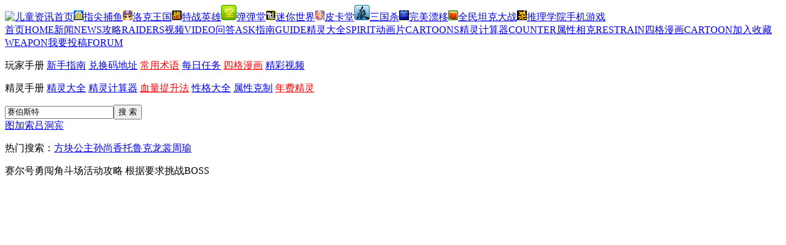

--- FILE ---
content_type: text/html
request_url: https://news.7k7k.com/content/20170516/885604.html
body_size: 5928
content:
<!doctype html>
<html>
<head>
<meta charset="utf-8">
<meta http-equiv="X-UA-Compatible" content="IE=edge">
<title>赛尔号勇闯角斗场活动攻略_赛尔号加奥什_7k7k赛尔号</title>
<meta name="description" content="赛尔号勇闯角斗场活动攻略。进入4月份后全新的福利和精彩的活动来袭，全新活动来袭，赛尔号开放了相关最新活动哦，本周的勇闯角斗场活动可是相当福利而且精彩的哦，一起来和心心姐姐看看吧。" />
<meta name="keywords" content="赛尔号 赛尔号勇闯角斗场 赛尔号加奥什" />
<meta property="og:type" content="image"/>
<meta property="og:image" content="http://n.7k7kimg.cn/2017/0417/1492399434109.jpg"/>
<link rel="stylesheet" type="text/css" href="http://www.7k7kjs.cn/zixun/etzx/seer/v1/basic.css"/>
<link href="http://www.7k7kjs.cn/css/news/public/sitenav.css" rel="stylesheet" type="text/css">
<link href="http://www.7k7kjs.cn/css/news/public/sitenav.css" rel="stylesheet" type="text/css">
<script type="text/javascript" src="http://www.7k7kjs.cn/js/lib/jquery/1.7.2/jquery-min.js"></script>
<script type="text/javascript" src="http://www.7k7kjs.cn/zixun/etzx/seer/v1/1024.js"></script>
<script type="text/javascript">document.domain = "7k7k.com";</script>
</head>

<body class="bd1">
	<!--站点导航-->
<div class="sitenav03">
  <div class="sitenav03_con"><a href="//www.7k7k.com/" target="_blank" class="logo"><img src="//www.7k7kjs.cn/static/qike/common/images/logo2.png" alt="儿童资讯首页"/></a><a href="http://g.7k7k.com/games/W02291/" target="_blank" class="a01"><img src="//i2.7k7kimg.cn/cms/cms10/20230713/110726_7383.jpg" alt="指尖捕鱼"/>指尖捕鱼</a><a href="http://www.7k7k.com/special/roco/" target="_blank"><img src="//i.7k7kimg.cn/zixun/etzx/yhzr/ico02.jpg" alt="洛克王国"/>洛克王国</a><a href="//news.7k7k.com/tzyx/" target="_blank" class="a01"><img src="//i.7k7kimg.cn/zixun/etzx/yhzr/ico03.jpg" alt="特战英雄"/>特战英雄</a><a href="http://news.7k7k.com/ddt3/" target="_blank"><img src="//i4.7k7kimg.cn/cms/cms10/20230713/111022_2678.jpg" alt="弹弹堂"/>弹弹堂</a><a href="http://news.7k7k.com/mnsj/" target="_blank" class="a01"><img src="//i4.7k7kimg.cn/cms/cms10/20230713/111247_4943.jpg" alt="迷你世界"/>迷你世界</a><a href="//news.7k7k.com/pkt/" target="_blank"><img src="//i.7k7kimg.cn/zixun/etzx/yhzr/ico06.jpg" alt="皮卡堂"/>皮卡堂</a><a href="http://news.7k7k.com/sgs/" target="_blank"><img src="//i5.7k7kimg.cn/cms/cms10/20230713/111333_6460.jpg" alt="三国杀"/>三国杀</a><a href="http://news.7k7k.com/wmpy/" target="_blank"><img src="//i4.7k7kimg.cn/cms/cms10/20230713/111410_7134.jpg" alt="完美漂移"/>完美漂移</a><a href="http://tklm.7k7k.com/" target="_blank" class="a01"><img src="//i3.7k7kimg.cn/cms/cms10/20230713/111506_9762.jpg" alt="全民坦克大战"/>全民坦克大战</a><a href="http://news.7k7k.com/ssol/" target="_blank"><img src="//i4.7k7kimg.cn/cms/cms10/20230713/111951_5852.jpg" alt="推理学院"/>推理学院</a><a href="//www.7k7k.com/kh/" target="_blank" class="a01">手机游戏</a></div>
</div>
<!--//站点导航--><!--系统_页头-->
<div class="banner1"></div>
<div class="nav">
   <div class="nav_con1">                                       
   <a href="http://www.7k7k.com/special/51seer/" target="_blank" class="navon"><span>首页</span>HOME</a><a href="http://news.7k7k.com/51seer/news/" target="_blank"><span>新闻</span>NEWS</a><a href="http://news.7k7k.com/51seer/miji/" target="_blank"><span>攻略</span>RAIDERS</a><a href="http://www.7k7k.com/special/51seer/" target="_blank"><span>视频</span>VIDEO</a><a href="http://news.7k7k.com/51seer/faq/" target="_blank"><span>问答</span>ASK</a><a href="http://news.7k7k.com/51seer/20161215-855683.html" target="_blank"><span>指南</span>GUIDE</a><a href="http://news.7k7k.com/51seer/jingling/" target="_blank"><span>精灵大全</span>SPIRIT</a><a href="http://news.7k7k.com/huodong/seerd7jdhp/" target="_blank"><span>动画片</span>CARTOONS</a><a href="http://news.7k7k.com/51seer/jsq/" target="_blank"><span>精灵计算器</span>COUNTER</a><a href="http://news.7k7k.com/51seer/shuxingxk.html" target="_blank"><span>属性相克</span>RESTRAIN</a><a href="http://news.7k7k.com/51seer/manhua/" target="_blank"><span>四格漫画</span>CARTOON</a><a href="javascript:AddFavorite('http://www.7k7k.com/special/51seer/', '7k7k赛尔号资讯');"><span>加入收藏</span>WEAPON</a><a href="http://news.7k7k.com/tougao/" target="_blank"><span>我要投稿</span>FORUM</a>
</div><!--首页2016 导航-->
    <div class="nav_con2">
      	<div class="navcon2_l">
  <p>
  <span>玩家手册</span>    <a href="http://news.7k7k.com/51seer/20161215-855683.html" target="_blank" >新手指南</a>
        <a href="http://news.7k7k.com/51seer/20151201-757002.html" target="_blank" >兑换码地址</a>
        <a href="http://news.7k7k.com/51seer/20150327-709202.html" target="_blank" style="color:#FF0000">常用术语</a>
        <a href="http://news.7k7k.com/51seer/20150328-709424.html" target="_blank" >每日任务</a>
        <a href="http://news.7k7k.com/51seer/manhua/" target="_blank" style="color:#FF0000">四格漫画</a>
        <a href="http://news.7k7k.com/51seer/huodong/" target="_blank" >精彩视频</a>
      </p>
  <p>
  <span>精灵手册</span>    <a href="http://news.7k7k.com/51seer/jingling/" target="_blank" >精灵大全</a>
        <a href="http://news.7k7k.com/51seer/jsq/" target="_blank" >精灵计算器</a>
        <a href="http://news.7k7k.com/51seer/20161201-851895.html" target="_blank" style="color:#FF0000">血量提升法</a>
        <a href="http://news.7k7k.com/51seer/sc5.html" target="_blank" >性格大全</a>
        <a href="http://news.7k7k.com/51seer/shuxingxk.html" target="_blank" >属性克制</a>
        <a href="http://news.7k7k.com/content/20161222-857478.html" target="_blank" style="color:#FF0000">年费精灵</a>
      </p>
</div><!--首页2016 玩家手册精灵手册-->
	    <div class="navcon2_r">
<div class="search"><form target="_blank" action="http://so.7k7k.com/news/51seer/" method="get"><input type="text" value="赛伯斯特" class="text01" name="k"  onblur="if (value ==''){value='赛伯斯特'}" onfocus="if (value =='赛伯斯特'){value =''}"/><input type="submit" value="搜 索" class="but01"/></form><a href="http://so.7k7k.com/news/51seer/?k=图加索" target="_blank" >图加索</a><a href="http://so.7k7k.com/news/51seer/?k=吕洞宾" target="_blank" >吕洞宾</a></div>
<p class="p01">热门搜索：<a href="http://so.7k7k.com/news/51seer/?k=方块公主" target="_blank" >方块公主</a><a href="http://so.7k7k.com/news/51seer/?k=孙尚香" target="_blank" >孙尚香</a><a href="http://so.7k7k.com/news/51seer/?k=托鲁克" target="_blank" >托鲁克</a><a href="http://so.7k7k.com/news/51seer/?k=龙裳" target="_blank" >龙裳</a><a href="http://so.7k7k.com/news/51seer/?k=周瑜" target="_blank" >周瑜</a></p>
</div><!--首页2016 热门搜索-->
    </div>
</div>

<div class="content">
 <div class="con_l">
 <div class="box01">
     <div class="video">
     <div class="video_tit">赛尔号勇闯角斗场活动攻略 根据要求挑战BOSS</div>
     <div class="video_nr">
       <div class="video_img"><embed src="http://yuntv.letv.com/bcloud.swf?uu=59851e8e05&vu=30316fb235&auto_play=1&gpcflag=1&lang=zh_CN" type="application/x-shockwave-flash" width="950px" height="475px" allowfullscreen="true"></div>
       <p>赛尔号勇闯角斗场活动攻略。进入4月份后全新的福利和精彩的活动来袭，全新活动来袭，赛尔号开放了相关最新活动哦，本周的勇闯角斗场活动可是相当福利而且精彩的哦，一起来和心心姐姐看看吧。</p>
     </div>
   </div>
   </div>
   
  <div class="box01">
    <div class="tit05">
   <div class="tit05_l"><div class="tit05_bt">精彩视频</div><div class="tit05_tab"><a name="video-c" table="1" class="tit05tabon">最新更新</a><a name="video-c" table="2">7K7K原创</a><a name="video-c" table="3">高手分享</a></div></div>
  </div> 
  <div class="box01_con1" id="video-c-1">
  		    <div class="sp lazyload-part"><div class="spimg"><a title="《赛尔号大电影6圣者无敌》电影原声插曲" href="http://news.7k7k.com/content/20170817/902304.html" target="_blank"><img lz_src="http://n.7k7kimg.cn/2017/0817/1502937796560.jpg" alt="《赛尔号大电影6圣者无敌》电影原声插曲"/></a><span class="sptime">1:35</span></div><p><a href="http://news.7k7k.com/content/20170817/902304.html" target="_blank">《赛尔号大电影6圣者无敌》电影原声插曲</a></p></div>
		    <div class="sp lazyload-part"><div class="spimg"><a title="赛尔号大电影6插曲MV-re" href="http://news.7k7k.com/content/20170817/902299.html" target="_blank"><img lz_src="http://n.7k7kimg.cn/2017/0817/1502937303411.jpg" alt="赛尔号大电影6插曲MV-re"/></a><span class="sptime">2:06</span></div><p><a href="http://news.7k7k.com/content/20170817/902299.html" target="_blank">赛尔号大电影6插曲MV-re</a></p></div>
		    <div class="sp lazyload-part"><div class="spimg"><a title="《赛尔号大电影6圣者无敌》朋友版预告片" href="http://news.7k7k.com/content/20170809/900890.html" target="_blank"><img lz_src="http://n.7k7kimg.cn/2017/0809/1502247432417.jpg" alt="《赛尔号大电影6圣者无敌》朋友版预告片"/></a><span class="sptime">2:00</span></div><p><a href="http://news.7k7k.com/content/20170809/900890.html" target="_blank">《赛尔号大电影6圣者无敌》朋友版预告片</a></p></div>
		    <div class="sp lazyload-part"><div class="spimg"><a title="赛尔号大电影6传奇的赛尔号MV" href="http://news.7k7k.com/content/20170721/897705.html" target="_blank"><img lz_src="http://n.7k7kimg.cn/2017/0721/1500626535791.jpg" alt="赛尔号大电影6传奇的赛尔号MV"/></a><span class="sptime">1:35</span></div><p><a href="http://news.7k7k.com/content/20170721/897705.html" target="_blank">赛尔号大电影6传奇的赛尔号MV</a></p></div>
		    <div class="sp lazyload-part"><div class="spimg"><a title="赛尔号大电影6圣者无敌正式版预告" href="http://news.7k7k.com/content/20170706/894845.html" target="_blank"><img lz_src="http://n.7k7kimg.cn/2017/0706/1499328446255.jpg" alt="赛尔号大电影6圣者无敌正式版预告"/></a><span class="sptime"></span></div><p><a href="http://news.7k7k.com/content/20170706/894845.html" target="_blank">赛尔号大电影6圣者无敌正式版预告</a></p></div>
		    <div class="sp lazyload-part"><div class="spimg"><a title="赛尔号大电影6圣者无敌预告片" href="http://news.7k7k.com/content/20170704/894283.html" target="_blank"><img lz_src="http://n.7k7kimg.cn/2017/0704/1499149284313.jpg" alt="赛尔号大电影6圣者无敌预告片"/></a><span class="sptime"></span></div><p><a href="http://news.7k7k.com/content/20170704/894283.html" target="_blank">赛尔号大电影6圣者无敌预告片</a></p></div>
		    <div class="sp lazyload-part"><div class="spimg"><a title="赛尔号勇闯角斗场活动攻略 根据要求挑战BOSS" href="http://news.7k7k.com/content/20170516/885604.html" target="_blank"><img lz_src="http://n.7k7kimg.cn/2017/0417/1492399434109.jpg" alt="赛尔号勇闯角斗场活动攻略 根据要求挑战BOSS"/></a><span class="sptime">0:48</span></div><p><a href="http://news.7k7k.com/content/20170516/885604.html" target="_blank">赛尔号勇闯角斗场活动攻略 根据要求挑战BOSS</a></p></div>
		    <div class="sp lazyload-part"><div class="spimg"><a title="赛尔号加奥什获取攻略 挑战强力精灵获取神宠" href="http://news.7k7k.com/content/20170516/885602.html" target="_blank"><img lz_src="http://n.7k7kimg.cn/2017/0414/1492141434133.jpg" alt="赛尔号加奥什获取攻略 挑战强力精灵获取神宠"/></a><span class="sptime">1:58</span></div><p><a href="http://news.7k7k.com/content/20170516/885602.html" target="_blank">赛尔号加奥什获取攻略 挑战强力精灵获取神宠</a></p></div>
	 </div>
 <div class="box01_con1" id="video-c-2" style="display: none;">
  		    <div class="sp lazyload-part"><div class="spimg"><a title="《赛尔号大电影6圣者无敌》电影原声插曲" href="http://news.7k7k.com/content/20170817/902304.html" target="_blank"><img lz_src="http://n.7k7kimg.cn/2017/0817/1502937796560.jpg" alt="《赛尔号大电影6圣者无敌》电影原声插曲"/></a><span class="sptime">1:35</span></div><p><a href="http://news.7k7k.com/content/20170817/902304.html" target="_blank">《赛尔号大电影6圣者无敌》电影原声插曲</a></p></div>
		    <div class="sp lazyload-part"><div class="spimg"><a title="赛尔号大电影6插曲MV-re" href="http://news.7k7k.com/content/20170817/902299.html" target="_blank"><img lz_src="http://n.7k7kimg.cn/2017/0817/1502937303411.jpg" alt="赛尔号大电影6插曲MV-re"/></a><span class="sptime">2:06</span></div><p><a href="http://news.7k7k.com/content/20170817/902299.html" target="_blank">赛尔号大电影6插曲MV-re</a></p></div>
		    <div class="sp lazyload-part"><div class="spimg"><a title="《赛尔号大电影6圣者无敌》朋友版预告片" href="http://news.7k7k.com/content/20170809/900890.html" target="_blank"><img lz_src="http://n.7k7kimg.cn/2017/0809/1502247432417.jpg" alt="《赛尔号大电影6圣者无敌》朋友版预告片"/></a><span class="sptime">2:00</span></div><p><a href="http://news.7k7k.com/content/20170809/900890.html" target="_blank">《赛尔号大电影6圣者无敌》朋友版预告片</a></p></div>
		    <div class="sp lazyload-part"><div class="spimg"><a title="赛尔号大电影6传奇的赛尔号MV" href="http://news.7k7k.com/content/20170721/897705.html" target="_blank"><img lz_src="http://n.7k7kimg.cn/2017/0721/1500626535791.jpg" alt="赛尔号大电影6传奇的赛尔号MV"/></a><span class="sptime">1:35</span></div><p><a href="http://news.7k7k.com/content/20170721/897705.html" target="_blank">赛尔号大电影6传奇的赛尔号MV</a></p></div>
		    <div class="sp lazyload-part"><div class="spimg"><a title="赛尔号大电影6圣者无敌正式版预告" href="http://news.7k7k.com/content/20170706/894845.html" target="_blank"><img lz_src="http://n.7k7kimg.cn/2017/0706/1499328446255.jpg" alt="赛尔号大电影6圣者无敌正式版预告"/></a><span class="sptime"></span></div><p><a href="http://news.7k7k.com/content/20170706/894845.html" target="_blank">赛尔号大电影6圣者无敌正式版预告</a></p></div>
		    <div class="sp lazyload-part"><div class="spimg"><a title="赛尔号大电影6圣者无敌预告片" href="http://news.7k7k.com/content/20170704/894283.html" target="_blank"><img lz_src="http://n.7k7kimg.cn/2017/0704/1499149284313.jpg" alt="赛尔号大电影6圣者无敌预告片"/></a><span class="sptime"></span></div><p><a href="http://news.7k7k.com/content/20170704/894283.html" target="_blank">赛尔号大电影6圣者无敌预告片</a></p></div>
		    <div class="sp lazyload-part"><div class="spimg"><a title="赛尔号勇闯角斗场活动攻略 根据要求挑战BOSS" href="http://news.7k7k.com/content/20170516/885604.html" target="_blank"><img lz_src="http://n.7k7kimg.cn/2017/0417/1492399434109.jpg" alt="赛尔号勇闯角斗场活动攻略 根据要求挑战BOSS"/></a><span class="sptime">0:48</span></div><p><a href="http://news.7k7k.com/content/20170516/885604.html" target="_blank">赛尔号勇闯角斗场活动攻略 根据要求挑战BOSS</a></p></div>
		    <div class="sp lazyload-part"><div class="spimg"><a title="赛尔号加奥什获取攻略 挑战强力精灵获取神宠" href="http://news.7k7k.com/content/20170516/885602.html" target="_blank"><img lz_src="http://n.7k7kimg.cn/2017/0414/1492141434133.jpg" alt="赛尔号加奥什获取攻略 挑战强力精灵获取神宠"/></a><span class="sptime">1:58</span></div><p><a href="http://news.7k7k.com/content/20170516/885602.html" target="_blank">赛尔号加奥什获取攻略 挑战强力精灵获取神宠</a></p></div>
	 </div>
 <div class="box01_con1" id="video-c-3" style="display: none;">
  		    <div class="sp lazyload-part"><div class="spimg"><a title="赛尔号第五季猎天困兽第三十集 辉煌再现艾里克洗白" href="http://news.7k7k.com/content/20160126/770359.html" target="_blank"><img lz_src="http://n.7k7kimg.cn/2016/0126/1453794384396.jpg" alt="赛尔号第五季猎天困兽第三十集 辉煌再现艾里克洗白"/></a><span class="sptime">15:34</span></div><p><a href="http://news.7k7k.com/content/20160126/770359.html" target="_blank">赛尔号第五季猎天困兽第三十集 辉煌再现艾里克洗白</a></p></div>
		    <div class="sp lazyload-part"><div class="spimg"><a title="赛尔号第五季猎天困兽第二十九集 师兄相见意料之外" href="http://news.7k7k.com/content/20160126/770358.html" target="_blank"><img lz_src="http://n.7k7kimg.cn/2016/0126/1453794251155.jpg" alt="赛尔号第五季猎天困兽第二十九集 师兄相见意料之外"/></a><span class="sptime">15:36</span></div><p><a href="http://news.7k7k.com/content/20160126/770358.html" target="_blank">赛尔号第五季猎天困兽第二十九集 师兄相见意料之外</a></p></div>
		    <div class="sp lazyload-part"><div class="spimg"><a title="赛尔号第五季猎天困兽第二十八集 返回赫尔卡星偶遇艾里克" href="http://news.7k7k.com/content/20160126/770357.html" target="_blank"><img lz_src="http://n.7k7kimg.cn/2016/0126/1453794126736.jpg" alt="赛尔号第五季猎天困兽第二十八集 返回赫尔卡星偶遇艾里克"/></a><span class="sptime">15:47</span></div><p><a href="http://news.7k7k.com/content/20160126/770357.html" target="_blank">赛尔号第五季猎天困兽第二十八集 返回赫尔卡星偶遇艾里克</a></p></div>
		    <div class="sp lazyload-part"><div class="spimg"><a title="赛尔号第五季猎天困兽第二十七集 双英战邪冥兽完美结局" href="http://news.7k7k.com/content/20160126/770356.html" target="_blank"><img lz_src="http://n.7k7kimg.cn/2016/0126/1453793999772.jpg" alt="赛尔号第五季猎天困兽第二十七集 双英战邪冥兽完美结局"/></a><span class="sptime">15:39</span></div><p><a href="http://news.7k7k.com/content/20160126/770356.html" target="_blank">赛尔号第五季猎天困兽第二十七集 双英战邪冥兽完美结局</a></p></div>
		    <div class="sp lazyload-part"><div class="spimg"><a title="赛尔号第五季猎天困兽第二十六集 愤怒的小优迎来蜕变" href="http://news.7k7k.com/content/20160126/770355.html" target="_blank"><img lz_src="http://n.7k7kimg.cn/2016/0126/1453793859788.jpg" alt="赛尔号第五季猎天困兽第二十六集 愤怒的小优迎来蜕变"/></a><span class="sptime">15:49</span></div><p><a href="http://news.7k7k.com/content/20160126/770355.html" target="_blank">赛尔号第五季猎天困兽第二十六集 愤怒的小优迎来蜕变</a></p></div>
		    <div class="sp lazyload-part"><div class="spimg"><a title="赛尔号第五季猎天困兽第二十五集 单打独斗三巨头的末日" href="http://news.7k7k.com/content/20160126/770353.html" target="_blank"><img lz_src="http://n.7k7kimg.cn/2016/0126/1453793735207.jpg" alt="赛尔号第五季猎天困兽第二十五集 单打独斗三巨头的末日"/></a><span class="sptime">15:43</span></div><p><a href="http://news.7k7k.com/content/20160126/770353.html" target="_blank">赛尔号第五季猎天困兽第二十五集 单打独斗三巨头的末日</a></p></div>
		    <div class="sp lazyload-part"><div class="spimg"><a title="赛尔号第五季猎天困兽第二十四集 恢复精力迎战恶灵兽" href="http://news.7k7k.com/content/20160126/770352.html" target="_blank"><img lz_src="http://n.7k7kimg.cn/2016/0126/1453793611916.jpg" alt="赛尔号第五季猎天困兽第二十四集 恢复精力迎战恶灵兽"/></a><span class="sptime">15:47</span></div><p><a href="http://news.7k7k.com/content/20160126/770352.html" target="_blank">赛尔号第五季猎天困兽第二十四集 恢复精力迎战恶灵兽</a></p></div>
		    <div class="sp lazyload-part"><div class="spimg"><a title="赛尔号第五季猎天困兽第二十三集 兽神再现帕里斯复活" href="http://news.7k7k.com/content/20160126/770351.html" target="_blank"><img lz_src="http://n.7k7kimg.cn/2016/0126/1453793433577.jpg" alt="赛尔号第五季猎天困兽第二十三集 兽神再现帕里斯复活"/></a><span class="sptime">15:47</span></div><p><a href="http://news.7k7k.com/content/20160126/770351.html" target="_blank">赛尔号第五季猎天困兽第二十三集 兽神再现帕里斯复活</a></p></div>
	 </div>
   </div>
  <div class="box01">
  <div class="tit01"><div class="tit01_l"><div class="tit01_bt">游戏评论</div></div></div>
  <div class="plbox lazyload-part">
  	<iframe name="comment" frameborder="0" height="auto" width="100%" marginwidth="0" marginheight="0" scrolling="no" lz_src="http://cy.pl.7k7k.com/channel.html?category=1388375242&id=885604&type=7&up=1&title=赛尔号勇闯角斗场活动攻略 根据要求挑战BOSS"></iframe>
  </div>
</div>
 </div>
<div class="con_r">
  <div class="rightbox1">
<div class="rightbox1_con">
<div class="tit06">猜你想看</div>
<div class="cnxk">
    <a href="http://news.7k7k.com/51seer/20161215-855668.html" target="_blank" class="cnxk1">平安夜狂欢</a>
    <a href="http://news.7k7k.com/content/20161215/855661.html" target="_blank" class="cnxk2">库拉里尔打法</a>
    <a href="http://news.7k7k.com/content/20161215/855658.html" target="_blank" class="cnxk3">设置齿轮</a>
    <a href="http://news.7k7k.com/content/20161215/855657.html" target="_blank" class="cnxk4">寒域冰骑</a>
    <a href="http://news.7k7k.com/content/20161215/855660.html" target="_blank" class="cnxk5">朱砂游戏</a>
    <a href="http://news.7k7k.com/content/20161215/855656.html" target="_blank" class="cnxk6">上古剑圣</a>
    <a href="http://news.7k7k.com/content/20161215/855654.html" target="_blank" class="cnxk7">全军出击活动</a>
    <a href="http://news.7k7k.com/content/20161215/855651.html" target="_blank" class="cnxk8">白小虎打法</a>
    <a href="http://news.7k7k.com/content/20161215/855653.html" target="_blank" class="cnxk9">后勤奖励活动</a>
    <a href="http://news.7k7k.com/51seer/20161215-855648.html" target="_blank" class="cnxk10">暗雷天闪</a>
</div>
</div>
</div><!--首页2016 猜你想看-->
  <div class="rightbox1">
<div class="tit03"><div class="tit03_l">高玩视频推荐</div></div>
<div class="imgbox02 lazyload-part"><a href="http://news.7k7k.com/content/20170220/869898.html" title="赛尔号瓦特艾沃三关水打法 利刃之主鲁斯王直面BOSS" target="_blank"><img lz_src="//n.7k7kimg.cn/2017/0220/1487585858204.jpg" alt="赛尔号瓦特艾沃三关水打法 利刃之主鲁斯王直面BOSS"/></a><p><a href="http://news.7k7k.com/content/20170220/869898.html" title="赛尔号瓦特艾沃三关水打法 利刃之主鲁斯王直面BOSS" target="_blank">赛尔号瓦特艾沃三关水打法 利刃之主鲁斯王直面BOSS</a></p></div>
<div class="imgbox02 lazyload-part"><a href="http://news.7k7k.com/content/20170220/869896.html" title="赛尔号暗影王活动攻略打法 至尊秘境挑战精灵王本体" target="_blank"><img lz_src="//n.7k7kimg.cn/2017/0220/1487585913540.jpg" alt="赛尔号暗影王活动攻略打法 至尊秘境挑战精灵王本体"/></a><p><a href="http://news.7k7k.com/content/20170220/869896.html" title="赛尔号暗影王活动攻略打法 至尊秘境挑战精灵王本体" target="_blank">赛尔号暗影王活动攻略打法 至尊秘境挑战精灵王本体</a></p></div>
 
</div><!--首页2016 高玩视频推荐-->
  <div class="rightbox1"  style="height:256px">
<div class="tit02"><div class="tit02_l">必看经验</div></div>
<div class="rightbox1_con">
	<div class="imgbox03 lazyload-part"><a href="http://news.7k7k.com/51seer/20180630-922662.html" title="赛尔号大暗黑天夙愿达成常长老艾夏拉" target="_blank"><img lz_src="//n.7k7kimg.cn/2018/0630/1530325608254.jpg" alt="赛尔号大暗黑天夙愿达成常长老艾夏拉"/></a></div>
    <ul class="ul01">
                <li><a href="http://news.7k7k.com/51seer/20180630-922664.html" title="赛尔号抵挡暗黑的能量X战队合体进化" target="_blank">赛尔号抵挡暗黑的能量X战队合体进化</a></li>
		    </ul>
    <ul class="ul01">
                <li><a href="http://news.7k7k.com/51seer/20180630-922665.html" title="赛尔号响彻宇宙的咆哮猛虎王突破极限" target="_blank">赛尔号响彻宇宙的咆哮猛虎王突破极限</a></li>
		    </ul>
    <ul class="ul01">
                <li><a href="http://news.7k7k.com/51seer/20180630-922666.html" title="赛尔号暑期好礼享不停累计签到得神宠" target="_blank">赛尔号暑期好礼享不停累计签到得神宠</a></li>
		    </ul>
</div>
</div><!--首页2016 必看经验-->
  <div class="rightbox1">
<div class="tit03"><div class="tit03_l">四格推荐</div></div>
      <div class="imgbox02 lazyload-part"><a href="http://news.7k7k.com/content/20181016/926897.html" title="赛尔号四格漫画：原来如此" target="_blank"><img lz_src="//n.7k7kimg.cn/2018/1016/1539672391855.jpg" alt=""/></a><p><a href="http://news.7k7k.com/content/20181016/926897.html" title="赛尔号四格漫画：原来如此" target="_blank">赛尔号四格漫画：原来如此</a></p></div>
      <div class="imgbox02 lazyload-part"><a href="http://news.7k7k.com/content/20181016/926896.html" title="赛尔号四格漫画：想做什么工作" target="_blank"><img lz_src="//n.7k7kimg.cn/2018/1016/1539672403572.jpg" alt=""/></a><p><a href="http://news.7k7k.com/content/20181016/926896.html" title="赛尔号四格漫画：想做什么工作" target="_blank">赛尔号四格漫画：想做什么工作</a></p></div>
</div><!--首页2016 四格推荐-->
 
 </div>
</div>



<!--页尾-->
<div class="foot" id="foot">
    <p><a target="_blank" href="http://www.7k7k.com/">小游戏</a> | <a target="_blank" href="http://web.7k7k.com/">网页游戏</a> | <a target="_blank" href="http://shouji.7k7k.com/">手机游戏</a> | <a target="_blank" href="http://g.7k7k.com/">休闲竞技</a> | <a target="_blank" href="http://web.7k7k.com/kf/">客服中心</a> | <a target="_blank" href="http://web.7k7k.com/jiazhang/">家长监护工程</a> | Copyright © 7k7k游戏</p>
    <p>ICP证京B2-20214450号 <a rel="nofollow" target="_blank" href="http://beian.miit.gov.cn/">京ICP备2021024993号-2</a> <a rel="nofollow" href="http://sq.ccm.gov.cn/ccnt/sczr/service/business/emark/toDetail/7D780FC3F7B6EA77E053010A14ACD91E" class="wen">京网文[2018]11363-1047号</a> 京公网安备11010802021337</p>
    <p>版权声明：本文系7K7K独家稿件，版权为7K7K所有。欢迎转载，请务必注明出处（7K7K）及作者，否则必将追究法律责任</p>
    <p>7k7k小游戏温馨提示：适度游戏娱乐，沉迷游戏伤身，合理安排时间，享受快乐生活……</p>
</div>
<script type="text/javascript" src="http://www.7k7kjs.cn/zixun/etzx/seer/v1/foot.js"></script>
<script type="text/javascript" src="http://www.7k7kjs.cn/zixun/etzx/seer/v1/index.js"></script>
<script type="text/javascript" src="http://www.7k7kjs.cn/zixun/etzx/tzyx/news/collection.js"></script>
<script type="text/javascript" src="http://www.7k7kjs.cn/js/news/public/lazy-data-min.js"></script>
<script type="text/javascript">$(".lazyload-part").lazyload({threshold: 100});</script>
<div style="display:none;"><script type="text/javascript" src="http://www.7k7kjs.cn/js/news/public/game-stat.js"></script></div>
<div style="display:none;"><script type="text/javascript">var cnzz_protocol = (("https:" == document.location.protocol) ? " https://" : " http://");document.write(unescape("%3Cspan id='cnzz_stat_icon_30036902'%3E%3C/span%3E%3Cscript src='" + cnzz_protocol + "w.cnzz.com/c.php%3Fid%3D30036902' type='text/javascript'%3E%3C/script%3E"));</script></div>
<!--<div rel="tongji-main" style="display:none;"><script type="text/javascript">(function(){var cnzz_s_tag = document.createElement('script');cnzz_s_tag.type = 'text/javascript'; cnzz_s_tag.async = true;cnzz_s_tag.charset = 'utf-8';cnzz_s_tag.src = ('https:' == document.location.protocol ? 'https://' : 'http://') + 'w.cnzz.com/c.php?id=30008588&async=1';var root_s = document.getElementsByTagName('script')[0];root_s.parentNode.insertBefore(cnzz_s_tag, root_s);})();</script></div>-->
<div rel="tongji-main" style="display:none;"><script>var _hmt = _hmt || [];(function() {var hm = document.createElement("script");hm.src = "https://hm.baidu.com/hm.js?4f1beaf39805550dd06b5cac412cd19b";var s = document.getElementsByTagName("script")[0];s.parentNode.insertBefore(hm, s);})();</script></div>
<!--<div rel="tongji" style="display:none;"><script type="text/javascript">(function(){var cnzz_s_tag = document.createElement('script');cnzz_s_tag.type = 'text/javascript'; cnzz_s_tag.async = true;cnzz_s_tag.charset = 'utf-8';cnzz_s_tag.src = ('https:' == document.location.protocol ? 'https://' : 'http://') + 'w.cnzz.com/c.php?id=30041418&async=1';var root_s = document.getElementsByTagName('script')[0];root_s.parentNode.insertBefore(cnzz_s_tag, root_s);})();</script></div>-->
<!--系统_统计-->
</body>
</html>
